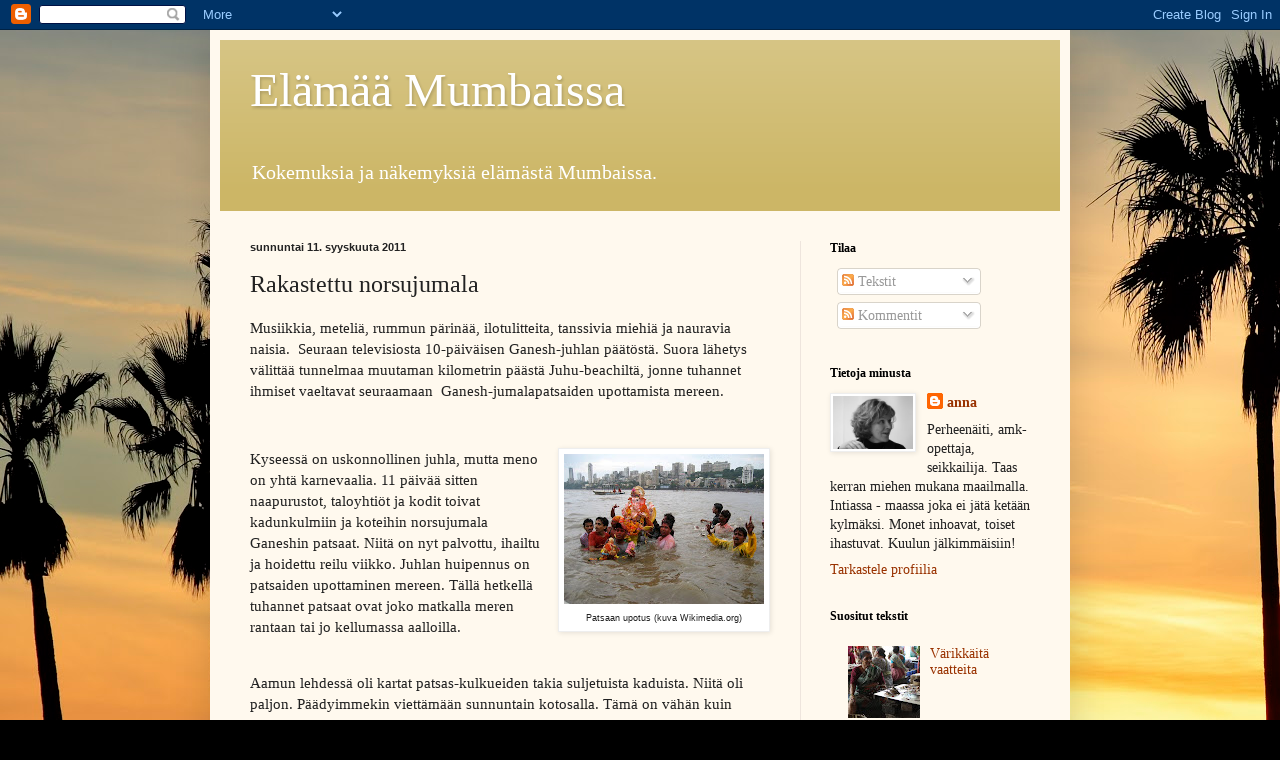

--- FILE ---
content_type: text/html; charset=UTF-8
request_url: https://annamumbaissa.blogspot.com/2011/09/rakastettu-norsujumala.html
body_size: 17722
content:
<!DOCTYPE html>
<html class='v2' dir='ltr' lang='fi'>
<head>
<link href='https://www.blogger.com/static/v1/widgets/335934321-css_bundle_v2.css' rel='stylesheet' type='text/css'/>
<meta content='width=1100' name='viewport'/>
<meta content='text/html; charset=UTF-8' http-equiv='Content-Type'/>
<meta content='blogger' name='generator'/>
<link href='https://annamumbaissa.blogspot.com/favicon.ico' rel='icon' type='image/x-icon'/>
<link href='http://annamumbaissa.blogspot.com/2011/09/rakastettu-norsujumala.html' rel='canonical'/>
<link rel="alternate" type="application/atom+xml" title="Elämää Mumbaissa - Atom" href="https://annamumbaissa.blogspot.com/feeds/posts/default" />
<link rel="alternate" type="application/rss+xml" title="Elämää Mumbaissa - RSS" href="https://annamumbaissa.blogspot.com/feeds/posts/default?alt=rss" />
<link rel="service.post" type="application/atom+xml" title="Elämää Mumbaissa - Atom" href="https://www.blogger.com/feeds/5654563641496527664/posts/default" />

<link rel="alternate" type="application/atom+xml" title="Elämää Mumbaissa - Atom" href="https://annamumbaissa.blogspot.com/feeds/6800121847478012982/comments/default" />
<!--Can't find substitution for tag [blog.ieCssRetrofitLinks]-->
<link href='https://blogger.googleusercontent.com/img/b/R29vZ2xl/AVvXsEi8iCIoU5jW49gknn0lTqK5heKKlbW5D3OYN1bX6shHl-IptLQY9hIZSTFpAai9-j4Vx72vhPLmbDgLcy3DMn5f8wxSw-pwJfcTkZ-Nwk56zkXEDBibjTx_4Jmt-R3I-BWI-79TUFuf3F8/s200/800px-Ganpati_Bappa_--_Morya%2521.jpg' rel='image_src'/>
<meta content='http://annamumbaissa.blogspot.com/2011/09/rakastettu-norsujumala.html' property='og:url'/>
<meta content='Rakastettu norsujumala' property='og:title'/>
<meta content='Musiikkia, meteliä, rummun pärinää, ilotulitteita, tanssivia miehiä ja nauravia naisia.   Seuraan televisiosta 10-päiväisen Ganesh-juhlan pä...' property='og:description'/>
<meta content='https://blogger.googleusercontent.com/img/b/R29vZ2xl/AVvXsEi8iCIoU5jW49gknn0lTqK5heKKlbW5D3OYN1bX6shHl-IptLQY9hIZSTFpAai9-j4Vx72vhPLmbDgLcy3DMn5f8wxSw-pwJfcTkZ-Nwk56zkXEDBibjTx_4Jmt-R3I-BWI-79TUFuf3F8/w1200-h630-p-k-no-nu/800px-Ganpati_Bappa_--_Morya%2521.jpg' property='og:image'/>
<title>Elämää Mumbaissa: Rakastettu norsujumala</title>
<style id='page-skin-1' type='text/css'><!--
/*
-----------------------------------------------
Blogger Template Style
Name:     Simple
Designer: Blogger
URL:      www.blogger.com
----------------------------------------------- */
/* Content
----------------------------------------------- */
body {
font: normal normal 14px Georgia, Utopia, 'Palatino Linotype', Palatino, serif;
color: #222222;
background: #000000 url(//themes.googleusercontent.com/image?id=16p0DhIQDIoTZOUyiLjbBSajoCvlXtai8rSbZiLnXfEwdwTFgFVIeDYQBf3S_b5BpMAfo) no-repeat fixed top center /* Credit: compassandcamera (http://www.istockphoto.com/googleimages.php?id=2850173&platform=blogger) */;
padding: 0 40px 40px 40px;
}
html body .region-inner {
min-width: 0;
max-width: 100%;
width: auto;
}
h2 {
font-size: 22px;
}
a:link {
text-decoration:none;
color: #993200;
}
a:visited {
text-decoration:none;
color: #888888;
}
a:hover {
text-decoration:underline;
color: #ff1800;
}
.body-fauxcolumn-outer .fauxcolumn-inner {
background: transparent none repeat scroll top left;
_background-image: none;
}
.body-fauxcolumn-outer .cap-top {
position: absolute;
z-index: 1;
height: 400px;
width: 100%;
}
.body-fauxcolumn-outer .cap-top .cap-left {
width: 100%;
background: transparent none repeat-x scroll top left;
_background-image: none;
}
.content-outer {
-moz-box-shadow: 0 0 40px rgba(0, 0, 0, .15);
-webkit-box-shadow: 0 0 5px rgba(0, 0, 0, .15);
-goog-ms-box-shadow: 0 0 10px #333333;
box-shadow: 0 0 40px rgba(0, 0, 0, .15);
margin-bottom: 1px;
}
.content-inner {
padding: 10px 10px;
}
.content-inner {
background-color: #fff9ee;
}
/* Header
----------------------------------------------- */
.header-outer {
background: #ccb666 url(//www.blogblog.com/1kt/simple/gradients_light.png) repeat-x scroll 0 -400px;
_background-image: none;
}
.Header h1 {
font: normal normal 48px Georgia, Utopia, 'Palatino Linotype', Palatino, serif;
color: #ffffff;
text-shadow: 1px 2px 3px rgba(0, 0, 0, .2);
}
.Header h1 a {
color: #ffffff;
}
.Header .description {
font-size: 140%;
color: #ffffff;
}
.header-inner .Header .titlewrapper {
padding: 22px 30px;
}
.header-inner .Header .descriptionwrapper {
padding: 0 30px;
}
/* Tabs
----------------------------------------------- */
.tabs-inner .section:first-child {
border-top: 0 solid #eee5dd;
}
.tabs-inner .section:first-child ul {
margin-top: -0;
border-top: 0 solid #eee5dd;
border-left: 0 solid #eee5dd;
border-right: 0 solid #eee5dd;
}
.tabs-inner .widget ul {
background: #fff9ee none repeat-x scroll 0 -800px;
_background-image: none;
border-bottom: 1px solid #eee5dd;
margin-top: 0;
margin-left: -30px;
margin-right: -30px;
}
.tabs-inner .widget li a {
display: inline-block;
padding: .6em 1em;
font: normal normal 16px Georgia, Utopia, 'Palatino Linotype', Palatino, serif;
color: #998877;
border-left: 1px solid #fff9ee;
border-right: 1px solid #eee5dd;
}
.tabs-inner .widget li:first-child a {
border-left: none;
}
.tabs-inner .widget li.selected a, .tabs-inner .widget li a:hover {
color: #000000;
background-color: #fff9ee;
text-decoration: none;
}
/* Columns
----------------------------------------------- */
.main-outer {
border-top: 0 solid #eee5dd;
}
.fauxcolumn-left-outer .fauxcolumn-inner {
border-right: 1px solid #eee5dd;
}
.fauxcolumn-right-outer .fauxcolumn-inner {
border-left: 1px solid #eee5dd;
}
/* Headings
----------------------------------------------- */
div.widget > h2,
div.widget h2.title {
margin: 0 0 1em 0;
font: normal bold 12px Georgia, Utopia, 'Palatino Linotype', Palatino, serif;
color: #000000;
}
/* Widgets
----------------------------------------------- */
.widget .zippy {
color: #999999;
text-shadow: 2px 2px 1px rgba(0, 0, 0, .1);
}
.widget .popular-posts ul {
list-style: none;
}
/* Posts
----------------------------------------------- */
h2.date-header {
font: normal bold 11px Arial, Tahoma, Helvetica, FreeSans, sans-serif;
}
.date-header span {
background-color: transparent;
color: #222222;
padding: inherit;
letter-spacing: inherit;
margin: inherit;
}
.main-inner {
padding-top: 30px;
padding-bottom: 30px;
}
.main-inner .column-center-inner {
padding: 0 15px;
}
.main-inner .column-center-inner .section {
margin: 0 15px;
}
.post {
margin: 0 0 25px 0;
}
h3.post-title, .comments h4 {
font: normal normal 24px Georgia, Utopia, 'Palatino Linotype', Palatino, serif;
margin: .75em 0 0;
}
.post-body {
font-size: 110%;
line-height: 1.4;
position: relative;
}
.post-body img, .post-body .tr-caption-container, .Profile img, .Image img,
.BlogList .item-thumbnail img {
padding: 2px;
background: #ffffff;
border: 1px solid #eeeeee;
-moz-box-shadow: 1px 1px 5px rgba(0, 0, 0, .1);
-webkit-box-shadow: 1px 1px 5px rgba(0, 0, 0, .1);
box-shadow: 1px 1px 5px rgba(0, 0, 0, .1);
}
.post-body img, .post-body .tr-caption-container {
padding: 5px;
}
.post-body .tr-caption-container {
color: #222222;
}
.post-body .tr-caption-container img {
padding: 0;
background: transparent;
border: none;
-moz-box-shadow: 0 0 0 rgba(0, 0, 0, .1);
-webkit-box-shadow: 0 0 0 rgba(0, 0, 0, .1);
box-shadow: 0 0 0 rgba(0, 0, 0, .1);
}
.post-header {
margin: 0 0 1.5em;
line-height: 1.6;
font-size: 90%;
}
.post-footer {
margin: 20px -2px 0;
padding: 5px 10px;
color: #666555;
background-color: #eee9dd;
border-bottom: 1px solid #eeeeee;
line-height: 1.6;
font-size: 90%;
}
#comments .comment-author {
padding-top: 1.5em;
border-top: 1px solid #eee5dd;
background-position: 0 1.5em;
}
#comments .comment-author:first-child {
padding-top: 0;
border-top: none;
}
.avatar-image-container {
margin: .2em 0 0;
}
#comments .avatar-image-container img {
border: 1px solid #eeeeee;
}
/* Comments
----------------------------------------------- */
.comments .comments-content .icon.blog-author {
background-repeat: no-repeat;
background-image: url([data-uri]);
}
.comments .comments-content .loadmore a {
border-top: 1px solid #999999;
border-bottom: 1px solid #999999;
}
.comments .comment-thread.inline-thread {
background-color: #eee9dd;
}
.comments .continue {
border-top: 2px solid #999999;
}
/* Accents
---------------------------------------------- */
.section-columns td.columns-cell {
border-left: 1px solid #eee5dd;
}
.blog-pager {
background: transparent none no-repeat scroll top center;
}
.blog-pager-older-link, .home-link,
.blog-pager-newer-link {
background-color: #fff9ee;
padding: 5px;
}
.footer-outer {
border-top: 0 dashed #bbbbbb;
}
/* Mobile
----------------------------------------------- */
body.mobile  {
background-size: auto;
}
.mobile .body-fauxcolumn-outer {
background: transparent none repeat scroll top left;
}
.mobile .body-fauxcolumn-outer .cap-top {
background-size: 100% auto;
}
.mobile .content-outer {
-webkit-box-shadow: 0 0 3px rgba(0, 0, 0, .15);
box-shadow: 0 0 3px rgba(0, 0, 0, .15);
}
.mobile .tabs-inner .widget ul {
margin-left: 0;
margin-right: 0;
}
.mobile .post {
margin: 0;
}
.mobile .main-inner .column-center-inner .section {
margin: 0;
}
.mobile .date-header span {
padding: 0.1em 10px;
margin: 0 -10px;
}
.mobile h3.post-title {
margin: 0;
}
.mobile .blog-pager {
background: transparent none no-repeat scroll top center;
}
.mobile .footer-outer {
border-top: none;
}
.mobile .main-inner, .mobile .footer-inner {
background-color: #fff9ee;
}
.mobile-index-contents {
color: #222222;
}
.mobile-link-button {
background-color: #993200;
}
.mobile-link-button a:link, .mobile-link-button a:visited {
color: #ffffff;
}
.mobile .tabs-inner .section:first-child {
border-top: none;
}
.mobile .tabs-inner .PageList .widget-content {
background-color: #fff9ee;
color: #000000;
border-top: 1px solid #eee5dd;
border-bottom: 1px solid #eee5dd;
}
.mobile .tabs-inner .PageList .widget-content .pagelist-arrow {
border-left: 1px solid #eee5dd;
}

--></style>
<style id='template-skin-1' type='text/css'><!--
body {
min-width: 860px;
}
.content-outer, .content-fauxcolumn-outer, .region-inner {
min-width: 860px;
max-width: 860px;
_width: 860px;
}
.main-inner .columns {
padding-left: 0px;
padding-right: 260px;
}
.main-inner .fauxcolumn-center-outer {
left: 0px;
right: 260px;
/* IE6 does not respect left and right together */
_width: expression(this.parentNode.offsetWidth -
parseInt("0px") -
parseInt("260px") + 'px');
}
.main-inner .fauxcolumn-left-outer {
width: 0px;
}
.main-inner .fauxcolumn-right-outer {
width: 260px;
}
.main-inner .column-left-outer {
width: 0px;
right: 100%;
margin-left: -0px;
}
.main-inner .column-right-outer {
width: 260px;
margin-right: -260px;
}
#layout {
min-width: 0;
}
#layout .content-outer {
min-width: 0;
width: 800px;
}
#layout .region-inner {
min-width: 0;
width: auto;
}
body#layout div.add_widget {
padding: 8px;
}
body#layout div.add_widget a {
margin-left: 32px;
}
--></style>
<style>
    body {background-image:url(\/\/themes.googleusercontent.com\/image?id=16p0DhIQDIoTZOUyiLjbBSajoCvlXtai8rSbZiLnXfEwdwTFgFVIeDYQBf3S_b5BpMAfo);}
    
@media (max-width: 200px) { body {background-image:url(\/\/themes.googleusercontent.com\/image?id=16p0DhIQDIoTZOUyiLjbBSajoCvlXtai8rSbZiLnXfEwdwTFgFVIeDYQBf3S_b5BpMAfo&options=w200);}}
@media (max-width: 400px) and (min-width: 201px) { body {background-image:url(\/\/themes.googleusercontent.com\/image?id=16p0DhIQDIoTZOUyiLjbBSajoCvlXtai8rSbZiLnXfEwdwTFgFVIeDYQBf3S_b5BpMAfo&options=w400);}}
@media (max-width: 800px) and (min-width: 401px) { body {background-image:url(\/\/themes.googleusercontent.com\/image?id=16p0DhIQDIoTZOUyiLjbBSajoCvlXtai8rSbZiLnXfEwdwTFgFVIeDYQBf3S_b5BpMAfo&options=w800);}}
@media (max-width: 1200px) and (min-width: 801px) { body {background-image:url(\/\/themes.googleusercontent.com\/image?id=16p0DhIQDIoTZOUyiLjbBSajoCvlXtai8rSbZiLnXfEwdwTFgFVIeDYQBf3S_b5BpMAfo&options=w1200);}}
/* Last tag covers anything over one higher than the previous max-size cap. */
@media (min-width: 1201px) { body {background-image:url(\/\/themes.googleusercontent.com\/image?id=16p0DhIQDIoTZOUyiLjbBSajoCvlXtai8rSbZiLnXfEwdwTFgFVIeDYQBf3S_b5BpMAfo&options=w1600);}}
  </style>
<link href='https://www.blogger.com/dyn-css/authorization.css?targetBlogID=5654563641496527664&amp;zx=f5aa0e7c-676a-4a5d-bcb1-2b18af65a8cf' media='none' onload='if(media!=&#39;all&#39;)media=&#39;all&#39;' rel='stylesheet'/><noscript><link href='https://www.blogger.com/dyn-css/authorization.css?targetBlogID=5654563641496527664&amp;zx=f5aa0e7c-676a-4a5d-bcb1-2b18af65a8cf' rel='stylesheet'/></noscript>
<meta name='google-adsense-platform-account' content='ca-host-pub-1556223355139109'/>
<meta name='google-adsense-platform-domain' content='blogspot.com'/>

</head>
<body class='loading variant-literate'>
<div class='navbar section' id='navbar' name='Navigointipalkki'><div class='widget Navbar' data-version='1' id='Navbar1'><script type="text/javascript">
    function setAttributeOnload(object, attribute, val) {
      if(window.addEventListener) {
        window.addEventListener('load',
          function(){ object[attribute] = val; }, false);
      } else {
        window.attachEvent('onload', function(){ object[attribute] = val; });
      }
    }
  </script>
<div id="navbar-iframe-container"></div>
<script type="text/javascript" src="https://apis.google.com/js/platform.js"></script>
<script type="text/javascript">
      gapi.load("gapi.iframes:gapi.iframes.style.bubble", function() {
        if (gapi.iframes && gapi.iframes.getContext) {
          gapi.iframes.getContext().openChild({
              url: 'https://www.blogger.com/navbar/5654563641496527664?po\x3d6800121847478012982\x26origin\x3dhttps://annamumbaissa.blogspot.com',
              where: document.getElementById("navbar-iframe-container"),
              id: "navbar-iframe"
          });
        }
      });
    </script><script type="text/javascript">
(function() {
var script = document.createElement('script');
script.type = 'text/javascript';
script.src = '//pagead2.googlesyndication.com/pagead/js/google_top_exp.js';
var head = document.getElementsByTagName('head')[0];
if (head) {
head.appendChild(script);
}})();
</script>
</div></div>
<div class='body-fauxcolumns'>
<div class='fauxcolumn-outer body-fauxcolumn-outer'>
<div class='cap-top'>
<div class='cap-left'></div>
<div class='cap-right'></div>
</div>
<div class='fauxborder-left'>
<div class='fauxborder-right'></div>
<div class='fauxcolumn-inner'>
</div>
</div>
<div class='cap-bottom'>
<div class='cap-left'></div>
<div class='cap-right'></div>
</div>
</div>
</div>
<div class='content'>
<div class='content-fauxcolumns'>
<div class='fauxcolumn-outer content-fauxcolumn-outer'>
<div class='cap-top'>
<div class='cap-left'></div>
<div class='cap-right'></div>
</div>
<div class='fauxborder-left'>
<div class='fauxborder-right'></div>
<div class='fauxcolumn-inner'>
</div>
</div>
<div class='cap-bottom'>
<div class='cap-left'></div>
<div class='cap-right'></div>
</div>
</div>
</div>
<div class='content-outer'>
<div class='content-cap-top cap-top'>
<div class='cap-left'></div>
<div class='cap-right'></div>
</div>
<div class='fauxborder-left content-fauxborder-left'>
<div class='fauxborder-right content-fauxborder-right'></div>
<div class='content-inner'>
<header>
<div class='header-outer'>
<div class='header-cap-top cap-top'>
<div class='cap-left'></div>
<div class='cap-right'></div>
</div>
<div class='fauxborder-left header-fauxborder-left'>
<div class='fauxborder-right header-fauxborder-right'></div>
<div class='region-inner header-inner'>
<div class='header section' id='header' name='Otsikko'><div class='widget Header' data-version='1' id='Header1'>
<div id='header-inner'>
<div class='titlewrapper'>
<h1 class='title'>
<a href='https://annamumbaissa.blogspot.com/'>
Elämää Mumbaissa
</a>
</h1>
</div>
<div class='descriptionwrapper'>
<p class='description'><span>Kokemuksia ja näkemyksiä elämästä Mumbaissa.</span></p>
</div>
</div>
</div></div>
</div>
</div>
<div class='header-cap-bottom cap-bottom'>
<div class='cap-left'></div>
<div class='cap-right'></div>
</div>
</div>
</header>
<div class='tabs-outer'>
<div class='tabs-cap-top cap-top'>
<div class='cap-left'></div>
<div class='cap-right'></div>
</div>
<div class='fauxborder-left tabs-fauxborder-left'>
<div class='fauxborder-right tabs-fauxborder-right'></div>
<div class='region-inner tabs-inner'>
<div class='tabs no-items section' id='crosscol' name='Kaikki sarakkeet'></div>
<div class='tabs no-items section' id='crosscol-overflow' name='Cross-Column 2'></div>
</div>
</div>
<div class='tabs-cap-bottom cap-bottom'>
<div class='cap-left'></div>
<div class='cap-right'></div>
</div>
</div>
<div class='main-outer'>
<div class='main-cap-top cap-top'>
<div class='cap-left'></div>
<div class='cap-right'></div>
</div>
<div class='fauxborder-left main-fauxborder-left'>
<div class='fauxborder-right main-fauxborder-right'></div>
<div class='region-inner main-inner'>
<div class='columns fauxcolumns'>
<div class='fauxcolumn-outer fauxcolumn-center-outer'>
<div class='cap-top'>
<div class='cap-left'></div>
<div class='cap-right'></div>
</div>
<div class='fauxborder-left'>
<div class='fauxborder-right'></div>
<div class='fauxcolumn-inner'>
</div>
</div>
<div class='cap-bottom'>
<div class='cap-left'></div>
<div class='cap-right'></div>
</div>
</div>
<div class='fauxcolumn-outer fauxcolumn-left-outer'>
<div class='cap-top'>
<div class='cap-left'></div>
<div class='cap-right'></div>
</div>
<div class='fauxborder-left'>
<div class='fauxborder-right'></div>
<div class='fauxcolumn-inner'>
</div>
</div>
<div class='cap-bottom'>
<div class='cap-left'></div>
<div class='cap-right'></div>
</div>
</div>
<div class='fauxcolumn-outer fauxcolumn-right-outer'>
<div class='cap-top'>
<div class='cap-left'></div>
<div class='cap-right'></div>
</div>
<div class='fauxborder-left'>
<div class='fauxborder-right'></div>
<div class='fauxcolumn-inner'>
</div>
</div>
<div class='cap-bottom'>
<div class='cap-left'></div>
<div class='cap-right'></div>
</div>
</div>
<!-- corrects IE6 width calculation -->
<div class='columns-inner'>
<div class='column-center-outer'>
<div class='column-center-inner'>
<div class='main section' id='main' name='Ensisijainen'><div class='widget Blog' data-version='1' id='Blog1'>
<div class='blog-posts hfeed'>

          <div class="date-outer">
        
<h2 class='date-header'><span>sunnuntai 11. syyskuuta 2011</span></h2>

          <div class="date-posts">
        
<div class='post-outer'>
<div class='post hentry uncustomized-post-template' itemprop='blogPost' itemscope='itemscope' itemtype='http://schema.org/BlogPosting'>
<meta content='https://blogger.googleusercontent.com/img/b/R29vZ2xl/AVvXsEi8iCIoU5jW49gknn0lTqK5heKKlbW5D3OYN1bX6shHl-IptLQY9hIZSTFpAai9-j4Vx72vhPLmbDgLcy3DMn5f8wxSw-pwJfcTkZ-Nwk56zkXEDBibjTx_4Jmt-R3I-BWI-79TUFuf3F8/s200/800px-Ganpati_Bappa_--_Morya%2521.jpg' itemprop='image_url'/>
<meta content='5654563641496527664' itemprop='blogId'/>
<meta content='6800121847478012982' itemprop='postId'/>
<a name='6800121847478012982'></a>
<h3 class='post-title entry-title' itemprop='name'>
Rakastettu norsujumala
</h3>
<div class='post-header'>
<div class='post-header-line-1'></div>
</div>
<div class='post-body entry-content' id='post-body-6800121847478012982' itemprop='description articleBody'>
<div dir="ltr" style="text-align: left;" trbidi="on"><div class="MsoNormal" style="margin: 0cm 0cm 10pt;"><span style="font-family: Calibri;">Musiikkia, meteliä, rummun pärinää, ilotulitteita, tanssivia miehiä ja nauravia naisia. <span style="mso-spacerun: yes;">&nbsp;</span>Seuraan televisiosta 10-päiväisen Ganesh-juhlan päätöstä. Suora lähetys välittää tunnelmaa muutaman kilometrin päästä Juhu-beachiltä, jonne tuhannet ihmiset vaeltavat seuraamaan<span style="mso-spacerun: yes;">&nbsp; </span>Ganesh-jumalapatsaiden upottamista mereen. </span>&#65279;&#65279;</div><div class="MsoNormal" style="margin: 0cm 0cm 10pt;">&#65279; </div><table align="center" cellpadding="0" cellspacing="0" class="tr-caption-container" style="float: right; margin-left: 1em; text-align: right;"><tbody>
<tr><td style="text-align: center;"><a href="https://blogger.googleusercontent.com/img/b/R29vZ2xl/AVvXsEi8iCIoU5jW49gknn0lTqK5heKKlbW5D3OYN1bX6shHl-IptLQY9hIZSTFpAai9-j4Vx72vhPLmbDgLcy3DMn5f8wxSw-pwJfcTkZ-Nwk56zkXEDBibjTx_4Jmt-R3I-BWI-79TUFuf3F8/s1600/800px-Ganpati_Bappa_--_Morya%2521.jpg" imageanchor="1" style="clear: right; cssfloat: right; margin-bottom: 1em; margin-left: auto; margin-right: auto;"><img border="0" height="150" nba="true" src="https://blogger.googleusercontent.com/img/b/R29vZ2xl/AVvXsEi8iCIoU5jW49gknn0lTqK5heKKlbW5D3OYN1bX6shHl-IptLQY9hIZSTFpAai9-j4Vx72vhPLmbDgLcy3DMn5f8wxSw-pwJfcTkZ-Nwk56zkXEDBibjTx_4Jmt-R3I-BWI-79TUFuf3F8/s200/800px-Ganpati_Bappa_--_Morya%2521.jpg" width="200" /></a></td></tr>
<tr><td class="tr-caption" style="text-align: center;"><span style="font-family: Arial, Helvetica, sans-serif; font-size: xx-small;">Patsaan upotus (kuva Wikimedia.org)</span></td></tr>
</tbody></table>&#65279;<span style="font-family: Calibri;">Kyseessä on uskonnollinen juhla, mutta meno on yhtä karnevaalia. 11 päivää sitten naapurustot, taloyhtiöt ja kodit toivat kadunkulmiin ja koteihin norsujumala Ganeshin patsaat. Niitä on nyt palvottu, ihailtu ja hoidettu reilu viikko. Juhlan huipennus on patsaiden upottaminen mereen. Tällä hetkellä tuhannet patsaat ovat joko matkalla meren rantaan tai jo kellumassa aalloilla.</span><br />
<div class="MsoNormal" style="margin: 0cm 0cm 10pt;"><br />
</div><div class="MsoNormal" style="margin: 0cm 0cm 10pt;"><span style="font-family: Calibri;">Aamun lehdessä oli kartat patsas-kulkueiden takia suljetuista kaduista. Niitä oli paljon. Päädyimmekin viettämään sunnuntain kotosalla. Tämä on vähän kuin formula-kisoissa: tapahtumat näkee paremmin televisiosta vaikka tunnelmasta toki jää paljon puuttumaan. Ehkä jo ensi vuonna olemme tarpeeksi uskaliaita, että lähdemme tuhansien ihmisten tönittäväksi itse pääkallopaikalle.</span></div><div class="MsoNormal" style="margin: 0cm 0cm 10pt;"><span style="font-family: Calibri;">Norsujumala Ganesh on sympaattisin ja positiivisin hindujen lukuisista jumalista. Ganeshilla on isot korvat, joilla hän kuulee hyvin ihmisten rukoukset. Hän on nöyrä ja lempeä jumala, joka kulkee pienen hiiren selässä. Hiiri symbolisoi pieniä kysymyksiä, joita kysymällä totuus ja elämän tarkoitus löytyy.</span></div><div class="MsoNormal" style="margin: 0cm 0cm 10pt;"><span style="font-family: Calibri;">Ganesh on esteiden poistaja. Ennen suuria projekteja, hankintoja ja koitoksia ihmiset rukoilevatkin Ganeshia. <span style="mso-spacerun: yes;">&nbsp;</span>Ganesh auttaa onnistumaan. <span style="mso-spacerun: yes;">&nbsp;</span>Opiskelijat kirjoittavat ensimmäiseksi tenttipaperin yläreunaan &#8217;Ganesh&#8217; ja aloittavat sitten rauhallisin mielin tenttivastausten laatimisen. Kirjanpitäjä rukoilee ennen tilinpäätöksen tekemistä Ganeshia ja kirjoittaa tämän nimen tilikirjaan, jotta tehtävä sujuu ongelmitta.</span></div><div class="MsoNormal" style="margin: 0cm 0cm 10pt;"><span style="font-family: Calibri;">Ganeshin juhlinnalla on pitkät perinteet. Nykyisen muotonsa se sai 1800-luvun lopulla. Tuolloin brittivallan aikaan intialaiset eivät saaneet kokoontua. Vapaustaistelija Tilak lanseerasi uskonnollisen Ganesh-juhlan ympärille uusia muotoja, jotka kokosivat ihmiset yhteen kaduille ja meren rantaan. Vaikka poliittinen kokoontuminen oli kielletty, uskonnon harjoittaminen ei ollut.</span></div><div class="MsoNormal" style="margin: 0cm 0cm 10pt;"><span style="font-family: Calibri;">Uskonnon varjolla vapaustaistelijat saivat isot joukot ihmisiä yhteen ja pystyivät levittämään ajatuksiaan. Vieläkin valistuksen ja poliittisen viestinnän traditioita on nähtävissä tämän ison karnevaalin ympärillä. Osallistuin torstaina Ganesh-kierrokseen, jonka aikana tutustuimme keskiluokkaisella asuinalueelle rakennettuun kymmeneen erilaiseen Ganesh-telttaan. <span style="mso-spacerun: yes;">&nbsp;</span>Ganesh-patsaiden ohella teltoista löytyi poliitikkojen kuvia, valistustauluja hyvistä tavoista ja ajankohtaisia korruptionvastaisia julistuksia. </span></div><div class="MsoNormal" style="border-bottom: medium none; border-left: medium none; border-right: medium none; border-top: medium none; margin: 0cm 0cm 10pt;"><a href="https://blogger.googleusercontent.com/img/b/R29vZ2xl/AVvXsEiAdHtK4QqDQjG7Twe49mDicrLEHVvtC3B3D01U1gkOV4d1riHS0ms5Rongs8XlyT4eMTbLvmTVuzmbeyAMDxce4H05v_AZzRSMx6Kf3i1t2iJkGbUFRNBvXhsGXMSDN9HhSI8b14SwKyk/s1600/IsoGanesh.jpg" imageanchor="1" style="clear: right; cssfloat: right; float: right; margin-bottom: 1em; margin-left: 1em;"><img border="0" height="200" nba="true" src="https://blogger.googleusercontent.com/img/b/R29vZ2xl/AVvXsEiAdHtK4QqDQjG7Twe49mDicrLEHVvtC3B3D01U1gkOV4d1riHS0ms5Rongs8XlyT4eMTbLvmTVuzmbeyAMDxce4H05v_AZzRSMx6Kf3i1t2iJkGbUFRNBvXhsGXMSDN9HhSI8b14SwKyk/s200/IsoGanesh.jpg" width="133" /></a><span style="font-family: Calibri;">Ganeshin juhla on myös luovuuden näyttämö. Vuosittain jaetaan lukuisia palkintoja upeimmille patsas-kokonaisuuksille. Kävelyllä näinkin mitä mielenkiintoisempia ratkaisuja: yksi parimetrinen patsas oli rakennettu napeista, toinen helmistä, kolmannen ympärille oli luotu satumetsä suihkulähteineen ja puineen. Mielenkiintoisin oli ehkä Ganesh, joka oli keskellä krikettikenttää tuhatpäisen yleisön keskellä. Siinä yhdistettiin ihastuttavasti kaksi intialaisille rakasta asiaa: kriketti ja<span style="mso-spacerun: yes;">&nbsp;</span>norsujumala.</span></div><div class="separator" style="clear: both; text-align: center;"></div><div class="MsoNormal" style="border-bottom: medium none; border-left: medium none; border-right: medium none; border-top: medium none; margin: 0cm 0cm 10pt;"><span style="font-family: Calibri;">Lehdissä on ollut paljon kirjoittelua Ganesh-julinnan ympäristövaikutuksista. Kymmenettuhannet patsaat päätyvät mereen,&nbsp;jossa niistä liukenee myrkyllisiä kemikaaleja. Muovimateriaalit eivät maadu koskaan, vaan likaavat meren ja rannat. Bollywood-tähdet ovatkin antaneet kasvonsa eco-friendly Ganesh-juhlinnalle, missä patsaaksi valitaan savesta tehty ja luonnonväreillä maalattu Ganesh. Mieluiten tämä upotetaan altaaseen, eikä mereen. </span><span style="font-family: Calibri;">Käytännössä näyttää siltä, että ympäristö-ystävällisyydessä ollaan vasta ajatuksen tasolla. Parempi toki sekin kuin täysi välinpitämättömyys. </span></div><div class="MsoNormal" style="border-bottom: medium none; border-left: medium none; border-right: medium none; border-top: medium none; margin: 0cm 0cm 10pt;"><br />
</div><div class="separator" style="clear: both; text-align: center;"></div><table align="center" cellpadding="0" cellspacing="0" class="tr-caption-container" style="margin-left: auto; margin-right: auto; text-align: center;"><tbody>
<tr><td style="text-align: center;"><a href="https://blogger.googleusercontent.com/img/b/R29vZ2xl/AVvXsEh_oyt2-3YL3dHsQyJi0dq65PP9kGhg0TPtHOf2WVulBD0aOlWuSIjhkN7MSQ5Nf-ZPdYCHT7wbn3Cbm3hf-LmXlaHzeFaTWUPf58l6k33WjLtREh9Z7Gb5sfOApvtYjEg2r0oVVTSZ3Nw/s1600/HelmiGanesh.jpg" imageanchor="1" style="margin-left: auto; margin-right: auto;"><img border="0" height="281" nba="true" src="https://blogger.googleusercontent.com/img/b/R29vZ2xl/AVvXsEh_oyt2-3YL3dHsQyJi0dq65PP9kGhg0TPtHOf2WVulBD0aOlWuSIjhkN7MSQ5Nf-ZPdYCHT7wbn3Cbm3hf-LmXlaHzeFaTWUPf58l6k33WjLtREh9Z7Gb5sfOApvtYjEg2r0oVVTSZ3Nw/s320/HelmiGanesh.jpg" width="320" /></a></td></tr>
<tr><td class="tr-caption" style="text-align: center;"><span style="font-family: Arial, Helvetica, sans-serif; font-size: xx-small;">Nappi-Ganesh (patsas koottu tuhansista napeista)</span></td></tr>
</tbody></table><div class="MsoNormal" style="margin: 0cm 0cm 10pt;"><br />
</div></div>
<div style='clear: both;'></div>
</div>
<div class='post-footer'>
<div class='post-footer-line post-footer-line-1'>
<span class='post-author vcard'>
Lähettänyt
<span class='fn' itemprop='author' itemscope='itemscope' itemtype='http://schema.org/Person'>
<meta content='https://www.blogger.com/profile/15172749807045709901' itemprop='url'/>
<a class='g-profile' href='https://www.blogger.com/profile/15172749807045709901' rel='author' title='author profile'>
<span itemprop='name'>anna</span>
</a>
</span>
</span>
<span class='post-timestamp'>
klo
<meta content='http://annamumbaissa.blogspot.com/2011/09/rakastettu-norsujumala.html' itemprop='url'/>
<a class='timestamp-link' href='https://annamumbaissa.blogspot.com/2011/09/rakastettu-norsujumala.html' rel='bookmark' title='permanent link'><abbr class='published' itemprop='datePublished' title='2011-09-11T22:13:00-07:00'>22.13</abbr></a>
</span>
<span class='post-comment-link'>
</span>
<span class='post-icons'>
<span class='item-action'>
<a href='https://www.blogger.com/email-post/5654563641496527664/6800121847478012982' title='Lähetä teksti sähköpostitse'>
<img alt='' class='icon-action' height='13' src='https://resources.blogblog.com/img/icon18_email.gif' width='18'/>
</a>
</span>
<span class='item-control blog-admin pid-118554324'>
<a href='https://www.blogger.com/post-edit.g?blogID=5654563641496527664&postID=6800121847478012982&from=pencil' title='Muokkaa tekstiä'>
<img alt='' class='icon-action' height='18' src='https://resources.blogblog.com/img/icon18_edit_allbkg.gif' width='18'/>
</a>
</span>
</span>
<div class='post-share-buttons goog-inline-block'>
<a class='goog-inline-block share-button sb-email' href='https://www.blogger.com/share-post.g?blogID=5654563641496527664&postID=6800121847478012982&target=email' target='_blank' title='Kohteen lähettäminen sähköpostitse'><span class='share-button-link-text'>Kohteen lähettäminen sähköpostitse</span></a><a class='goog-inline-block share-button sb-blog' href='https://www.blogger.com/share-post.g?blogID=5654563641496527664&postID=6800121847478012982&target=blog' onclick='window.open(this.href, "_blank", "height=270,width=475"); return false;' target='_blank' title='Bloggaa tästä!'><span class='share-button-link-text'>Bloggaa tästä!</span></a><a class='goog-inline-block share-button sb-twitter' href='https://www.blogger.com/share-post.g?blogID=5654563641496527664&postID=6800121847478012982&target=twitter' target='_blank' title='Jaa X:ssä'><span class='share-button-link-text'>Jaa X:ssä</span></a><a class='goog-inline-block share-button sb-facebook' href='https://www.blogger.com/share-post.g?blogID=5654563641496527664&postID=6800121847478012982&target=facebook' onclick='window.open(this.href, "_blank", "height=430,width=640"); return false;' target='_blank' title='Jaa Facebookiin'><span class='share-button-link-text'>Jaa Facebookiin</span></a><a class='goog-inline-block share-button sb-pinterest' href='https://www.blogger.com/share-post.g?blogID=5654563641496527664&postID=6800121847478012982&target=pinterest' target='_blank' title='Jaa Pinterestiin'><span class='share-button-link-text'>Jaa Pinterestiin</span></a>
</div>
</div>
<div class='post-footer-line post-footer-line-2'>
<span class='post-labels'>
Tunnisteet:
<a href='https://annamumbaissa.blogspot.com/search/label/Ganesh' rel='tag'>Ganesh</a>
</span>
</div>
<div class='post-footer-line post-footer-line-3'>
<span class='post-location'>
</span>
</div>
</div>
</div>
<div class='comments' id='comments'>
<a name='comments'></a>
<h4>1 kommentti:</h4>
<div class='comments-content'>
<script async='async' src='' type='text/javascript'></script>
<script type='text/javascript'>
    (function() {
      var items = null;
      var msgs = null;
      var config = {};

// <![CDATA[
      var cursor = null;
      if (items && items.length > 0) {
        cursor = parseInt(items[items.length - 1].timestamp) + 1;
      }

      var bodyFromEntry = function(entry) {
        var text = (entry &&
                    ((entry.content && entry.content.$t) ||
                     (entry.summary && entry.summary.$t))) ||
            '';
        if (entry && entry.gd$extendedProperty) {
          for (var k in entry.gd$extendedProperty) {
            if (entry.gd$extendedProperty[k].name == 'blogger.contentRemoved') {
              return '<span class="deleted-comment">' + text + '</span>';
            }
          }
        }
        return text;
      }

      var parse = function(data) {
        cursor = null;
        var comments = [];
        if (data && data.feed && data.feed.entry) {
          for (var i = 0, entry; entry = data.feed.entry[i]; i++) {
            var comment = {};
            // comment ID, parsed out of the original id format
            var id = /blog-(\d+).post-(\d+)/.exec(entry.id.$t);
            comment.id = id ? id[2] : null;
            comment.body = bodyFromEntry(entry);
            comment.timestamp = Date.parse(entry.published.$t) + '';
            if (entry.author && entry.author.constructor === Array) {
              var auth = entry.author[0];
              if (auth) {
                comment.author = {
                  name: (auth.name ? auth.name.$t : undefined),
                  profileUrl: (auth.uri ? auth.uri.$t : undefined),
                  avatarUrl: (auth.gd$image ? auth.gd$image.src : undefined)
                };
              }
            }
            if (entry.link) {
              if (entry.link[2]) {
                comment.link = comment.permalink = entry.link[2].href;
              }
              if (entry.link[3]) {
                var pid = /.*comments\/default\/(\d+)\?.*/.exec(entry.link[3].href);
                if (pid && pid[1]) {
                  comment.parentId = pid[1];
                }
              }
            }
            comment.deleteclass = 'item-control blog-admin';
            if (entry.gd$extendedProperty) {
              for (var k in entry.gd$extendedProperty) {
                if (entry.gd$extendedProperty[k].name == 'blogger.itemClass') {
                  comment.deleteclass += ' ' + entry.gd$extendedProperty[k].value;
                } else if (entry.gd$extendedProperty[k].name == 'blogger.displayTime') {
                  comment.displayTime = entry.gd$extendedProperty[k].value;
                }
              }
            }
            comments.push(comment);
          }
        }
        return comments;
      };

      var paginator = function(callback) {
        if (hasMore()) {
          var url = config.feed + '?alt=json&v=2&orderby=published&reverse=false&max-results=50';
          if (cursor) {
            url += '&published-min=' + new Date(cursor).toISOString();
          }
          window.bloggercomments = function(data) {
            var parsed = parse(data);
            cursor = parsed.length < 50 ? null
                : parseInt(parsed[parsed.length - 1].timestamp) + 1
            callback(parsed);
            window.bloggercomments = null;
          }
          url += '&callback=bloggercomments';
          var script = document.createElement('script');
          script.type = 'text/javascript';
          script.src = url;
          document.getElementsByTagName('head')[0].appendChild(script);
        }
      };
      var hasMore = function() {
        return !!cursor;
      };
      var getMeta = function(key, comment) {
        if ('iswriter' == key) {
          var matches = !!comment.author
              && comment.author.name == config.authorName
              && comment.author.profileUrl == config.authorUrl;
          return matches ? 'true' : '';
        } else if ('deletelink' == key) {
          return config.baseUri + '/comment/delete/'
               + config.blogId + '/' + comment.id;
        } else if ('deleteclass' == key) {
          return comment.deleteclass;
        }
        return '';
      };

      var replybox = null;
      var replyUrlParts = null;
      var replyParent = undefined;

      var onReply = function(commentId, domId) {
        if (replybox == null) {
          // lazily cache replybox, and adjust to suit this style:
          replybox = document.getElementById('comment-editor');
          if (replybox != null) {
            replybox.height = '250px';
            replybox.style.display = 'block';
            replyUrlParts = replybox.src.split('#');
          }
        }
        if (replybox && (commentId !== replyParent)) {
          replybox.src = '';
          document.getElementById(domId).insertBefore(replybox, null);
          replybox.src = replyUrlParts[0]
              + (commentId ? '&parentID=' + commentId : '')
              + '#' + replyUrlParts[1];
          replyParent = commentId;
        }
      };

      var hash = (window.location.hash || '#').substring(1);
      var startThread, targetComment;
      if (/^comment-form_/.test(hash)) {
        startThread = hash.substring('comment-form_'.length);
      } else if (/^c[0-9]+$/.test(hash)) {
        targetComment = hash.substring(1);
      }

      // Configure commenting API:
      var configJso = {
        'maxDepth': config.maxThreadDepth
      };
      var provider = {
        'id': config.postId,
        'data': items,
        'loadNext': paginator,
        'hasMore': hasMore,
        'getMeta': getMeta,
        'onReply': onReply,
        'rendered': true,
        'initComment': targetComment,
        'initReplyThread': startThread,
        'config': configJso,
        'messages': msgs
      };

      var render = function() {
        if (window.goog && window.goog.comments) {
          var holder = document.getElementById('comment-holder');
          window.goog.comments.render(holder, provider);
        }
      };

      // render now, or queue to render when library loads:
      if (window.goog && window.goog.comments) {
        render();
      } else {
        window.goog = window.goog || {};
        window.goog.comments = window.goog.comments || {};
        window.goog.comments.loadQueue = window.goog.comments.loadQueue || [];
        window.goog.comments.loadQueue.push(render);
      }
    })();
// ]]>
  </script>
<div id='comment-holder'>
<div class="comment-thread toplevel-thread"><ol id="top-ra"><li class="comment" id="c4972171206709835156"><div class="avatar-image-container"><img src="//resources.blogblog.com/img/blank.gif" alt=""/></div><div class="comment-block"><div class="comment-header"><cite class="user">Anonyymi</cite><span class="icon user "></span><span class="datetime secondary-text"><a rel="nofollow" href="https://annamumbaissa.blogspot.com/2011/09/rakastettu-norsujumala.html?showComment=1315927450037#c4972171206709835156">13. syyskuuta 2011 klo 8.24</a></span></div><p class="comment-content">Hyvä äiti!</p><span class="comment-actions secondary-text"><a class="comment-reply" target="_self" data-comment-id="4972171206709835156">Vastaa</a><span class="item-control blog-admin blog-admin pid-1027041579"><a target="_self" href="https://www.blogger.com/comment/delete/5654563641496527664/4972171206709835156">Poista</a></span></span></div><div class="comment-replies"><div id="c4972171206709835156-rt" class="comment-thread inline-thread hidden"><span class="thread-toggle thread-expanded"><span class="thread-arrow"></span><span class="thread-count"><a target="_self">Vastaukset</a></span></span><ol id="c4972171206709835156-ra" class="thread-chrome thread-expanded"><div></div><div id="c4972171206709835156-continue" class="continue"><a class="comment-reply" target="_self" data-comment-id="4972171206709835156">Vastaa</a></div></ol></div></div><div class="comment-replybox-single" id="c4972171206709835156-ce"></div></li></ol><div id="top-continue" class="continue"><a class="comment-reply" target="_self">Lisää kommentti</a></div><div class="comment-replybox-thread" id="top-ce"></div><div class="loadmore hidden" data-post-id="6800121847478012982"><a target="_self">Lataa lisää...</a></div></div>
</div>
</div>
<p class='comment-footer'>
<div class='comment-form'>
<a name='comment-form'></a>
<p>
</p>
<a href='https://www.blogger.com/comment/frame/5654563641496527664?po=6800121847478012982&hl=fi&saa=85391&origin=https://annamumbaissa.blogspot.com' id='comment-editor-src'></a>
<iframe allowtransparency='true' class='blogger-iframe-colorize blogger-comment-from-post' frameborder='0' height='410px' id='comment-editor' name='comment-editor' src='' width='100%'></iframe>
<script src='https://www.blogger.com/static/v1/jsbin/2830521187-comment_from_post_iframe.js' type='text/javascript'></script>
<script type='text/javascript'>
      BLOG_CMT_createIframe('https://www.blogger.com/rpc_relay.html');
    </script>
</div>
</p>
<div id='backlinks-container'>
<div id='Blog1_backlinks-container'>
</div>
</div>
</div>
</div>

        </div></div>
      
</div>
<div class='blog-pager' id='blog-pager'>
<span id='blog-pager-newer-link'>
<a class='blog-pager-newer-link' href='https://annamumbaissa.blogspot.com/2011/09/onko-pali-hill-intian-beverly-hills.html' id='Blog1_blog-pager-newer-link' title='Uudempi teksti'>Uudempi teksti</a>
</span>
<span id='blog-pager-older-link'>
<a class='blog-pager-older-link' href='https://annamumbaissa.blogspot.com/2011/09/intialainen-viidakkorumpu.html' id='Blog1_blog-pager-older-link' title='Vanhempi viesti'>Vanhempi viesti</a>
</span>
<a class='home-link' href='https://annamumbaissa.blogspot.com/'>Etusivu</a>
</div>
<div class='clear'></div>
<div class='post-feeds'>
<div class='feed-links'>
Tilaa:
<a class='feed-link' href='https://annamumbaissa.blogspot.com/feeds/6800121847478012982/comments/default' target='_blank' type='application/atom+xml'>Lähetä kommentteja (Atom)</a>
</div>
</div>
</div></div>
</div>
</div>
<div class='column-left-outer'>
<div class='column-left-inner'>
<aside>
</aside>
</div>
</div>
<div class='column-right-outer'>
<div class='column-right-inner'>
<aside>
<div class='sidebar section' id='sidebar-right-1'><div class='widget Subscribe' data-version='1' id='Subscribe2'>
<div style='white-space:nowrap'>
<h2 class='title'>Tilaa</h2>
<div class='widget-content'>
<div class='subscribe-wrapper subscribe-type-POST'>
<div class='subscribe expanded subscribe-type-POST' id='SW_READER_LIST_Subscribe2POST' style='display:none;'>
<div class='top'>
<span class='inner' onclick='return(_SW_toggleReaderList(event, "Subscribe2POST"));'>
<img class='subscribe-dropdown-arrow' src='https://resources.blogblog.com/img/widgets/arrow_dropdown.gif'/>
<img align='absmiddle' alt='' border='0' class='feed-icon' src='https://resources.blogblog.com/img/icon_feed12.png'/>
Tekstit
</span>
<div class='feed-reader-links'>
<a class='feed-reader-link' href='https://www.netvibes.com/subscribe.php?url=https%3A%2F%2Fannamumbaissa.blogspot.com%2Ffeeds%2Fposts%2Fdefault' target='_blank'>
<img src='https://resources.blogblog.com/img/widgets/subscribe-netvibes.png'/>
</a>
<a class='feed-reader-link' href='https://add.my.yahoo.com/content?url=https%3A%2F%2Fannamumbaissa.blogspot.com%2Ffeeds%2Fposts%2Fdefault' target='_blank'>
<img src='https://resources.blogblog.com/img/widgets/subscribe-yahoo.png'/>
</a>
<a class='feed-reader-link' href='https://annamumbaissa.blogspot.com/feeds/posts/default' target='_blank'>
<img align='absmiddle' class='feed-icon' src='https://resources.blogblog.com/img/icon_feed12.png'/>
                  Atom
                </a>
</div>
</div>
<div class='bottom'></div>
</div>
<div class='subscribe' id='SW_READER_LIST_CLOSED_Subscribe2POST' onclick='return(_SW_toggleReaderList(event, "Subscribe2POST"));'>
<div class='top'>
<span class='inner'>
<img class='subscribe-dropdown-arrow' src='https://resources.blogblog.com/img/widgets/arrow_dropdown.gif'/>
<span onclick='return(_SW_toggleReaderList(event, "Subscribe2POST"));'>
<img align='absmiddle' alt='' border='0' class='feed-icon' src='https://resources.blogblog.com/img/icon_feed12.png'/>
Tekstit
</span>
</span>
</div>
<div class='bottom'></div>
</div>
</div>
<div class='subscribe-wrapper subscribe-type-PER_POST'>
<div class='subscribe expanded subscribe-type-PER_POST' id='SW_READER_LIST_Subscribe2PER_POST' style='display:none;'>
<div class='top'>
<span class='inner' onclick='return(_SW_toggleReaderList(event, "Subscribe2PER_POST"));'>
<img class='subscribe-dropdown-arrow' src='https://resources.blogblog.com/img/widgets/arrow_dropdown.gif'/>
<img align='absmiddle' alt='' border='0' class='feed-icon' src='https://resources.blogblog.com/img/icon_feed12.png'/>
Kommentit
</span>
<div class='feed-reader-links'>
<a class='feed-reader-link' href='https://www.netvibes.com/subscribe.php?url=https%3A%2F%2Fannamumbaissa.blogspot.com%2Ffeeds%2F6800121847478012982%2Fcomments%2Fdefault' target='_blank'>
<img src='https://resources.blogblog.com/img/widgets/subscribe-netvibes.png'/>
</a>
<a class='feed-reader-link' href='https://add.my.yahoo.com/content?url=https%3A%2F%2Fannamumbaissa.blogspot.com%2Ffeeds%2F6800121847478012982%2Fcomments%2Fdefault' target='_blank'>
<img src='https://resources.blogblog.com/img/widgets/subscribe-yahoo.png'/>
</a>
<a class='feed-reader-link' href='https://annamumbaissa.blogspot.com/feeds/6800121847478012982/comments/default' target='_blank'>
<img align='absmiddle' class='feed-icon' src='https://resources.blogblog.com/img/icon_feed12.png'/>
                  Atom
                </a>
</div>
</div>
<div class='bottom'></div>
</div>
<div class='subscribe' id='SW_READER_LIST_CLOSED_Subscribe2PER_POST' onclick='return(_SW_toggleReaderList(event, "Subscribe2PER_POST"));'>
<div class='top'>
<span class='inner'>
<img class='subscribe-dropdown-arrow' src='https://resources.blogblog.com/img/widgets/arrow_dropdown.gif'/>
<span onclick='return(_SW_toggleReaderList(event, "Subscribe2PER_POST"));'>
<img align='absmiddle' alt='' border='0' class='feed-icon' src='https://resources.blogblog.com/img/icon_feed12.png'/>
Kommentit
</span>
</span>
</div>
<div class='bottom'></div>
</div>
</div>
<div style='clear:both'></div>
</div>
</div>
<div class='clear'></div>
</div><div class='widget Profile' data-version='1' id='Profile1'>
<h2>Tietoja minusta</h2>
<div class='widget-content'>
<a href='https://www.blogger.com/profile/15172749807045709901'><img alt='Oma kuva' class='profile-img' height='53' src='//blogger.googleusercontent.com/img/b/R29vZ2xl/AVvXsEjNvxhcA6CBG1lb-DOHdLswX-JPRtGJxHizARTa1eM9utESE7qj7TVbHKchzCSc7nCYVDU2O8PZ8QaCg3Gpw2HYjcTd7VTKNJOp6RDjInJeUDC8QZ3GEx9e1jqFOk1y3w/s220/AnnaKuva.jpg' width='80'/></a>
<dl class='profile-datablock'>
<dt class='profile-data'>
<a class='profile-name-link g-profile' href='https://www.blogger.com/profile/15172749807045709901' rel='author' style='background-image: url(//www.blogger.com/img/logo-16.png);'>
anna
</a>
</dt>
<dd class='profile-textblock'>Perheenäiti, amk-opettaja, seikkailija. Taas kerran miehen mukana maailmalla. Intiassa - maassa joka ei jätä ketään kylmäksi. Monet inhoavat, toiset ihastuvat. Kuulun jälkimmäisiin!</dd>
</dl>
<a class='profile-link' href='https://www.blogger.com/profile/15172749807045709901' rel='author'>Tarkastele profiilia</a>
<div class='clear'></div>
</div>
</div><div class='widget PopularPosts' data-version='1' id='PopularPosts1'>
<h2>Suositut tekstit</h2>
<div class='widget-content popular-posts'>
<ul>
<li>
<div class='item-thumbnail-only'>
<div class='item-thumbnail'>
<a href='https://annamumbaissa.blogspot.com/2012/05/varikkaita-vaatteita.html' target='_blank'>
<img alt='' border='0' src='https://blogger.googleusercontent.com/img/b/R29vZ2xl/AVvXsEhtsX8jwmHlwscK0tKD3FEsvQs_ne76a1R21n6JWMG6LwnsI6519fMSS20ZxtQxuxIJTR6H_XLIPVpqydu3_nRo6qonTqdl6t7RvJEkMJQ6DLpFP4bkSEkjJPe5HQOgI_4Lteot31DvT8o/w72-h72-p-k-no-nu/Kalastajan+rouvan+sari.jpg'/>
</a>
</div>
<div class='item-title'><a href='https://annamumbaissa.blogspot.com/2012/05/varikkaita-vaatteita.html'>Värikkäitä vaatteita</a></div>
</div>
<div style='clear: both;'></div>
</li>
<li>
<div class='item-thumbnail-only'>
<div class='item-thumbnail'>
<a href='https://annamumbaissa.blogspot.com/2012/04/avioliitto-rakkautta-jarjestelyja-vai.html' target='_blank'>
<img alt='' border='0' src='https://blogger.googleusercontent.com/img/b/R29vZ2xl/AVvXsEhOPwrQWZ_3zg84qtPycLo56yRp7LG0oJ_v0p76V2itfjXnVp0Y5sbUcAI2AZqeuD9Jxk03QRlceOVgfDeK6H3T1OyJhN0iPY4w6QK8cilqJmXAUCAxvTvXkQcmTC4iK5yt5eiaO88_UPY/w72-h72-p-k-no-nu/Matrimonials6.jpg'/>
</a>
</div>
<div class='item-title'><a href='https://annamumbaissa.blogspot.com/2012/04/avioliitto-rakkautta-jarjestelyja-vai.html'>Avioliitto - rakkautta, järjestelyjä vai molempia?</a></div>
</div>
<div style='clear: both;'></div>
</li>
<li>
<div class='item-thumbnail-only'>
<div class='item-thumbnail'>
<a href='https://annamumbaissa.blogspot.com/2011/09/rakastettu-norsujumala.html' target='_blank'>
<img alt='' border='0' src='https://blogger.googleusercontent.com/img/b/R29vZ2xl/AVvXsEi8iCIoU5jW49gknn0lTqK5heKKlbW5D3OYN1bX6shHl-IptLQY9hIZSTFpAai9-j4Vx72vhPLmbDgLcy3DMn5f8wxSw-pwJfcTkZ-Nwk56zkXEDBibjTx_4Jmt-R3I-BWI-79TUFuf3F8/w72-h72-p-k-no-nu/800px-Ganpati_Bappa_--_Morya%2521.jpg'/>
</a>
</div>
<div class='item-title'><a href='https://annamumbaissa.blogspot.com/2011/09/rakastettu-norsujumala.html'>Rakastettu norsujumala</a></div>
</div>
<div style='clear: both;'></div>
</li>
<li>
<div class='item-thumbnail-only'>
<div class='item-thumbnail'>
<a href='https://annamumbaissa.blogspot.com/2012/03/elaimellista-arkea.html' target='_blank'>
<img alt='' border='0' src='https://blogger.googleusercontent.com/img/b/R29vZ2xl/AVvXsEhPsnjeANPAVJHpEQfSptfaeyJzw7qDBz4GRkbsbFzM3cGdC_cZXEvOrI9UCZkWBYgZXfkGqH966Mp_XxUT2Rm2eU0rzWZvXC-vrI56ZIKRa3b0kaPnLbEUPF-8rGMM3pN7ywt26N7bpUw/w72-h72-p-k-no-nu/Cow+Worli.jpg'/>
</a>
</div>
<div class='item-title'><a href='https://annamumbaissa.blogspot.com/2012/03/elaimellista-arkea.html'>Eläimellistä arkea</a></div>
</div>
<div style='clear: both;'></div>
</li>
<li>
<div class='item-thumbnail-only'>
<div class='item-thumbnail'>
<a href='https://annamumbaissa.blogspot.com/2013/12/miksi-en-kavele-jalkakaytavalla.html' target='_blank'>
<img alt='' border='0' src='https://blogger.googleusercontent.com/img/b/R29vZ2xl/AVvXsEgWQsxO2UxfC-Tbfwr1d_VPGjTLikq6DHh7lG3j9ZnCbkz3fZi9YqeJnfqTHvoPSP_L90tXj4dAdtwD3WszE0q4x89DrkBrXnKcEcDgJPWz1wW4PXZyxaP8TZxINbcpyLIkKHb-H78h5ls/w72-h72-p-k-no-nu/ananaskarryt.jpg'/>
</a>
</div>
<div class='item-title'><a href='https://annamumbaissa.blogspot.com/2013/12/miksi-en-kavele-jalkakaytavalla.html'>Miksi en kävele jalkakäytävällä</a></div>
</div>
<div style='clear: both;'></div>
</li>
<li>
<div class='item-thumbnail-only'>
<div class='item-thumbnail'>
<a href='https://annamumbaissa.blogspot.com/2013/10/kukkia-ilman-varsia.html' target='_blank'>
<img alt='' border='0' src='https://blogger.googleusercontent.com/img/b/R29vZ2xl/AVvXsEiD16AKg1n65s6AN5WsL_INOBUJV2j64k2-k-93Ch5fnK60WTsRITAUOJsmDlIhoorzVE6YN7dE7t-0fZgqG4-O2hfk0E0uLzWXGABDe_s5s_BXhHN_wnnkIvIt_Gz4p5isBSo3S9iyS94/w72-h72-p-k-no-nu/Tukkutori2.jpg'/>
</a>
</div>
<div class='item-title'><a href='https://annamumbaissa.blogspot.com/2013/10/kukkia-ilman-varsia.html'>Kukkia ilman varsia </a></div>
</div>
<div style='clear: both;'></div>
</li>
<li>
<div class='item-thumbnail-only'>
<div class='item-thumbnail'>
<a href='https://annamumbaissa.blogspot.com/2013/04/kansallisuuksia-ja-lokeroita.html' target='_blank'>
<img alt='' border='0' src='https://blogger.googleusercontent.com/img/b/R29vZ2xl/AVvXsEg9e8O0TsXdZFx9SsEiT70C414J3bFnpYN2L_Jx3h-INutd8vJlrOS0dOvPeROY4qjEtPUpRXFwg0kPJAqpuqE2lxgPBXBYchPi4tPUxTFztCDHdXApX-P57n6H-rJ9-YQgBKcY6WmNans/w72-h72-p-k-no-nu/Finland.jpg'/>
</a>
</div>
<div class='item-title'><a href='https://annamumbaissa.blogspot.com/2013/04/kansallisuuksia-ja-lokeroita.html'>Kansallisuuksia ja lokeroita</a></div>
</div>
<div style='clear: both;'></div>
</li>
<li>
<div class='item-thumbnail-only'>
<div class='item-title'><a href='https://annamumbaissa.blogspot.com/2012/02/guruja-ja-lukuja.html'>Guruja ja lukuja</a></div>
</div>
<div style='clear: both;'></div>
</li>
<li>
<div class='item-thumbnail-only'>
<div class='item-thumbnail'>
<a href='https://annamumbaissa.blogspot.com/2013/05/lounaslogistiikan-ihmeita.html' target='_blank'>
<img alt='' border='0' src='https://blogger.googleusercontent.com/img/b/R29vZ2xl/AVvXsEj795jnWh0D9kyzyr79XZiyML4G91KZrNcNyCzXtuMB0Gno1HBKDOWYj6987vfea7aSU4g19r5jGNqBX_XhmVLl-xcpxiTnM_M3SRd4Z-IFhi9_lB5Ot4-5_qjl77y4PI-yz_1O-Vg3A60/w72-h72-p-k-no-nu/Teknologia.jpg'/>
</a>
</div>
<div class='item-title'><a href='https://annamumbaissa.blogspot.com/2013/05/lounaslogistiikan-ihmeita.html'>Lounaslogistiikan ihmeitä</a></div>
</div>
<div style='clear: both;'></div>
</li>
</ul>
<div class='clear'></div>
</div>
</div><div class='widget Followers' data-version='1' id='Followers1'>
<h2 class='title'>Lukijat</h2>
<div class='widget-content'>
<div id='Followers1-wrapper'>
<div style='margin-right:2px;'>
<div><script type="text/javascript" src="https://apis.google.com/js/platform.js"></script>
<div id="followers-iframe-container"></div>
<script type="text/javascript">
    window.followersIframe = null;
    function followersIframeOpen(url) {
      gapi.load("gapi.iframes", function() {
        if (gapi.iframes && gapi.iframes.getContext) {
          window.followersIframe = gapi.iframes.getContext().openChild({
            url: url,
            where: document.getElementById("followers-iframe-container"),
            messageHandlersFilter: gapi.iframes.CROSS_ORIGIN_IFRAMES_FILTER,
            messageHandlers: {
              '_ready': function(obj) {
                window.followersIframe.getIframeEl().height = obj.height;
              },
              'reset': function() {
                window.followersIframe.close();
                followersIframeOpen("https://www.blogger.com/followers/frame/5654563641496527664?colors\x3dCgt0cmFuc3BhcmVudBILdHJhbnNwYXJlbnQaByMyMjIyMjIiByM5OTMyMDAqByNmZmY5ZWUyByMwMDAwMDA6ByMyMjIyMjJCByM5OTMyMDBKByM5OTk5OTlSByM5OTMyMDBaC3RyYW5zcGFyZW50\x26pageSize\x3d21\x26hl\x3dfi\x26origin\x3dhttps://annamumbaissa.blogspot.com");
              },
              'open': function(url) {
                window.followersIframe.close();
                followersIframeOpen(url);
              }
            }
          });
        }
      });
    }
    followersIframeOpen("https://www.blogger.com/followers/frame/5654563641496527664?colors\x3dCgt0cmFuc3BhcmVudBILdHJhbnNwYXJlbnQaByMyMjIyMjIiByM5OTMyMDAqByNmZmY5ZWUyByMwMDAwMDA6ByMyMjIyMjJCByM5OTMyMDBKByM5OTk5OTlSByM5OTMyMDBaC3RyYW5zcGFyZW50\x26pageSize\x3d21\x26hl\x3dfi\x26origin\x3dhttps://annamumbaissa.blogspot.com");
  </script></div>
</div>
</div>
<div class='clear'></div>
</div>
</div><div class='widget BlogArchive' data-version='1' id='BlogArchive1'>
<h2>Blogiarkisto</h2>
<div class='widget-content'>
<div id='ArchiveList'>
<div id='BlogArchive1_ArchiveList'>
<ul class='hierarchy'>
<li class='archivedate collapsed'>
<a class='toggle' href='javascript:void(0)'>
<span class='zippy'>

        &#9658;&#160;
      
</span>
</a>
<a class='post-count-link' href='https://annamumbaissa.blogspot.com/2013/'>
2013
</a>
<span class='post-count' dir='ltr'>(8)</span>
<ul class='hierarchy'>
<li class='archivedate collapsed'>
<a class='toggle' href='javascript:void(0)'>
<span class='zippy'>

        &#9658;&#160;
      
</span>
</a>
<a class='post-count-link' href='https://annamumbaissa.blogspot.com/2013/12/'>
joulukuuta
</a>
<span class='post-count' dir='ltr'>(1)</span>
</li>
</ul>
<ul class='hierarchy'>
<li class='archivedate collapsed'>
<a class='toggle' href='javascript:void(0)'>
<span class='zippy'>

        &#9658;&#160;
      
</span>
</a>
<a class='post-count-link' href='https://annamumbaissa.blogspot.com/2013/10/'>
lokakuuta
</a>
<span class='post-count' dir='ltr'>(1)</span>
</li>
</ul>
<ul class='hierarchy'>
<li class='archivedate collapsed'>
<a class='toggle' href='javascript:void(0)'>
<span class='zippy'>

        &#9658;&#160;
      
</span>
</a>
<a class='post-count-link' href='https://annamumbaissa.blogspot.com/2013/09/'>
syyskuuta
</a>
<span class='post-count' dir='ltr'>(1)</span>
</li>
</ul>
<ul class='hierarchy'>
<li class='archivedate collapsed'>
<a class='toggle' href='javascript:void(0)'>
<span class='zippy'>

        &#9658;&#160;
      
</span>
</a>
<a class='post-count-link' href='https://annamumbaissa.blogspot.com/2013/08/'>
elokuuta
</a>
<span class='post-count' dir='ltr'>(1)</span>
</li>
</ul>
<ul class='hierarchy'>
<li class='archivedate collapsed'>
<a class='toggle' href='javascript:void(0)'>
<span class='zippy'>

        &#9658;&#160;
      
</span>
</a>
<a class='post-count-link' href='https://annamumbaissa.blogspot.com/2013/05/'>
toukokuuta
</a>
<span class='post-count' dir='ltr'>(1)</span>
</li>
</ul>
<ul class='hierarchy'>
<li class='archivedate collapsed'>
<a class='toggle' href='javascript:void(0)'>
<span class='zippy'>

        &#9658;&#160;
      
</span>
</a>
<a class='post-count-link' href='https://annamumbaissa.blogspot.com/2013/04/'>
huhtikuuta
</a>
<span class='post-count' dir='ltr'>(1)</span>
</li>
</ul>
<ul class='hierarchy'>
<li class='archivedate collapsed'>
<a class='toggle' href='javascript:void(0)'>
<span class='zippy'>

        &#9658;&#160;
      
</span>
</a>
<a class='post-count-link' href='https://annamumbaissa.blogspot.com/2013/02/'>
helmikuuta
</a>
<span class='post-count' dir='ltr'>(2)</span>
</li>
</ul>
</li>
</ul>
<ul class='hierarchy'>
<li class='archivedate collapsed'>
<a class='toggle' href='javascript:void(0)'>
<span class='zippy'>

        &#9658;&#160;
      
</span>
</a>
<a class='post-count-link' href='https://annamumbaissa.blogspot.com/2012/'>
2012
</a>
<span class='post-count' dir='ltr'>(15)</span>
<ul class='hierarchy'>
<li class='archivedate collapsed'>
<a class='toggle' href='javascript:void(0)'>
<span class='zippy'>

        &#9658;&#160;
      
</span>
</a>
<a class='post-count-link' href='https://annamumbaissa.blogspot.com/2012/12/'>
joulukuuta
</a>
<span class='post-count' dir='ltr'>(2)</span>
</li>
</ul>
<ul class='hierarchy'>
<li class='archivedate collapsed'>
<a class='toggle' href='javascript:void(0)'>
<span class='zippy'>

        &#9658;&#160;
      
</span>
</a>
<a class='post-count-link' href='https://annamumbaissa.blogspot.com/2012/11/'>
marraskuuta
</a>
<span class='post-count' dir='ltr'>(2)</span>
</li>
</ul>
<ul class='hierarchy'>
<li class='archivedate collapsed'>
<a class='toggle' href='javascript:void(0)'>
<span class='zippy'>

        &#9658;&#160;
      
</span>
</a>
<a class='post-count-link' href='https://annamumbaissa.blogspot.com/2012/09/'>
syyskuuta
</a>
<span class='post-count' dir='ltr'>(2)</span>
</li>
</ul>
<ul class='hierarchy'>
<li class='archivedate collapsed'>
<a class='toggle' href='javascript:void(0)'>
<span class='zippy'>

        &#9658;&#160;
      
</span>
</a>
<a class='post-count-link' href='https://annamumbaissa.blogspot.com/2012/08/'>
elokuuta
</a>
<span class='post-count' dir='ltr'>(1)</span>
</li>
</ul>
<ul class='hierarchy'>
<li class='archivedate collapsed'>
<a class='toggle' href='javascript:void(0)'>
<span class='zippy'>

        &#9658;&#160;
      
</span>
</a>
<a class='post-count-link' href='https://annamumbaissa.blogspot.com/2012/06/'>
kesäkuuta
</a>
<span class='post-count' dir='ltr'>(1)</span>
</li>
</ul>
<ul class='hierarchy'>
<li class='archivedate collapsed'>
<a class='toggle' href='javascript:void(0)'>
<span class='zippy'>

        &#9658;&#160;
      
</span>
</a>
<a class='post-count-link' href='https://annamumbaissa.blogspot.com/2012/05/'>
toukokuuta
</a>
<span class='post-count' dir='ltr'>(1)</span>
</li>
</ul>
<ul class='hierarchy'>
<li class='archivedate collapsed'>
<a class='toggle' href='javascript:void(0)'>
<span class='zippy'>

        &#9658;&#160;
      
</span>
</a>
<a class='post-count-link' href='https://annamumbaissa.blogspot.com/2012/04/'>
huhtikuuta
</a>
<span class='post-count' dir='ltr'>(1)</span>
</li>
</ul>
<ul class='hierarchy'>
<li class='archivedate collapsed'>
<a class='toggle' href='javascript:void(0)'>
<span class='zippy'>

        &#9658;&#160;
      
</span>
</a>
<a class='post-count-link' href='https://annamumbaissa.blogspot.com/2012/03/'>
maaliskuuta
</a>
<span class='post-count' dir='ltr'>(2)</span>
</li>
</ul>
<ul class='hierarchy'>
<li class='archivedate collapsed'>
<a class='toggle' href='javascript:void(0)'>
<span class='zippy'>

        &#9658;&#160;
      
</span>
</a>
<a class='post-count-link' href='https://annamumbaissa.blogspot.com/2012/02/'>
helmikuuta
</a>
<span class='post-count' dir='ltr'>(2)</span>
</li>
</ul>
<ul class='hierarchy'>
<li class='archivedate collapsed'>
<a class='toggle' href='javascript:void(0)'>
<span class='zippy'>

        &#9658;&#160;
      
</span>
</a>
<a class='post-count-link' href='https://annamumbaissa.blogspot.com/2012/01/'>
tammikuuta
</a>
<span class='post-count' dir='ltr'>(1)</span>
</li>
</ul>
</li>
</ul>
<ul class='hierarchy'>
<li class='archivedate expanded'>
<a class='toggle' href='javascript:void(0)'>
<span class='zippy toggle-open'>

        &#9660;&#160;
      
</span>
</a>
<a class='post-count-link' href='https://annamumbaissa.blogspot.com/2011/'>
2011
</a>
<span class='post-count' dir='ltr'>(12)</span>
<ul class='hierarchy'>
<li class='archivedate collapsed'>
<a class='toggle' href='javascript:void(0)'>
<span class='zippy'>

        &#9658;&#160;
      
</span>
</a>
<a class='post-count-link' href='https://annamumbaissa.blogspot.com/2011/12/'>
joulukuuta
</a>
<span class='post-count' dir='ltr'>(1)</span>
</li>
</ul>
<ul class='hierarchy'>
<li class='archivedate collapsed'>
<a class='toggle' href='javascript:void(0)'>
<span class='zippy'>

        &#9658;&#160;
      
</span>
</a>
<a class='post-count-link' href='https://annamumbaissa.blogspot.com/2011/11/'>
marraskuuta
</a>
<span class='post-count' dir='ltr'>(2)</span>
</li>
</ul>
<ul class='hierarchy'>
<li class='archivedate collapsed'>
<a class='toggle' href='javascript:void(0)'>
<span class='zippy'>

        &#9658;&#160;
      
</span>
</a>
<a class='post-count-link' href='https://annamumbaissa.blogspot.com/2011/10/'>
lokakuuta
</a>
<span class='post-count' dir='ltr'>(2)</span>
</li>
</ul>
<ul class='hierarchy'>
<li class='archivedate expanded'>
<a class='toggle' href='javascript:void(0)'>
<span class='zippy toggle-open'>

        &#9660;&#160;
      
</span>
</a>
<a class='post-count-link' href='https://annamumbaissa.blogspot.com/2011/09/'>
syyskuuta
</a>
<span class='post-count' dir='ltr'>(4)</span>
<ul class='posts'>
<li><a href='https://annamumbaissa.blogspot.com/2011/09/auto-rickshaws-are-back.html'>Auto Rickshaws are back!</a></li>
<li><a href='https://annamumbaissa.blogspot.com/2011/09/onko-pali-hill-intian-beverly-hills.html'>Onko Pali Hill Intian Beverly Hills?</a></li>
<li><a href='https://annamumbaissa.blogspot.com/2011/09/rakastettu-norsujumala.html'>Rakastettu norsujumala</a></li>
<li><a href='https://annamumbaissa.blogspot.com/2011/09/intialainen-viidakkorumpu.html'>Intialainen viidakkorumpu</a></li>
</ul>
</li>
</ul>
<ul class='hierarchy'>
<li class='archivedate collapsed'>
<a class='toggle' href='javascript:void(0)'>
<span class='zippy'>

        &#9658;&#160;
      
</span>
</a>
<a class='post-count-link' href='https://annamumbaissa.blogspot.com/2011/08/'>
elokuuta
</a>
<span class='post-count' dir='ltr'>(3)</span>
</li>
</ul>
</li>
</ul>
</div>
</div>
<div class='clear'></div>
</div>
</div></div>
</aside>
</div>
</div>
</div>
<div style='clear: both'></div>
<!-- columns -->
</div>
<!-- main -->
</div>
</div>
<div class='main-cap-bottom cap-bottom'>
<div class='cap-left'></div>
<div class='cap-right'></div>
</div>
</div>
<footer>
<div class='footer-outer'>
<div class='footer-cap-top cap-top'>
<div class='cap-left'></div>
<div class='cap-right'></div>
</div>
<div class='fauxborder-left footer-fauxborder-left'>
<div class='fauxborder-right footer-fauxborder-right'></div>
<div class='region-inner footer-inner'>
<div class='foot section' id='footer-1'><div class='widget Subscribe' data-version='1' id='Subscribe1'>
<div style='white-space:nowrap'>
<h2 class='title'>Tilaa</h2>
<div class='widget-content'>
<div class='subscribe-wrapper subscribe-type-POST'>
<div class='subscribe expanded subscribe-type-POST' id='SW_READER_LIST_Subscribe1POST' style='display:none;'>
<div class='top'>
<span class='inner' onclick='return(_SW_toggleReaderList(event, "Subscribe1POST"));'>
<img class='subscribe-dropdown-arrow' src='https://resources.blogblog.com/img/widgets/arrow_dropdown.gif'/>
<img align='absmiddle' alt='' border='0' class='feed-icon' src='https://resources.blogblog.com/img/icon_feed12.png'/>
Tekstit
</span>
<div class='feed-reader-links'>
<a class='feed-reader-link' href='https://www.netvibes.com/subscribe.php?url=https%3A%2F%2Fannamumbaissa.blogspot.com%2Ffeeds%2Fposts%2Fdefault' target='_blank'>
<img src='https://resources.blogblog.com/img/widgets/subscribe-netvibes.png'/>
</a>
<a class='feed-reader-link' href='https://add.my.yahoo.com/content?url=https%3A%2F%2Fannamumbaissa.blogspot.com%2Ffeeds%2Fposts%2Fdefault' target='_blank'>
<img src='https://resources.blogblog.com/img/widgets/subscribe-yahoo.png'/>
</a>
<a class='feed-reader-link' href='https://annamumbaissa.blogspot.com/feeds/posts/default' target='_blank'>
<img align='absmiddle' class='feed-icon' src='https://resources.blogblog.com/img/icon_feed12.png'/>
                  Atom
                </a>
</div>
</div>
<div class='bottom'></div>
</div>
<div class='subscribe' id='SW_READER_LIST_CLOSED_Subscribe1POST' onclick='return(_SW_toggleReaderList(event, "Subscribe1POST"));'>
<div class='top'>
<span class='inner'>
<img class='subscribe-dropdown-arrow' src='https://resources.blogblog.com/img/widgets/arrow_dropdown.gif'/>
<span onclick='return(_SW_toggleReaderList(event, "Subscribe1POST"));'>
<img align='absmiddle' alt='' border='0' class='feed-icon' src='https://resources.blogblog.com/img/icon_feed12.png'/>
Tekstit
</span>
</span>
</div>
<div class='bottom'></div>
</div>
</div>
<div class='subscribe-wrapper subscribe-type-PER_POST'>
<div class='subscribe expanded subscribe-type-PER_POST' id='SW_READER_LIST_Subscribe1PER_POST' style='display:none;'>
<div class='top'>
<span class='inner' onclick='return(_SW_toggleReaderList(event, "Subscribe1PER_POST"));'>
<img class='subscribe-dropdown-arrow' src='https://resources.blogblog.com/img/widgets/arrow_dropdown.gif'/>
<img align='absmiddle' alt='' border='0' class='feed-icon' src='https://resources.blogblog.com/img/icon_feed12.png'/>
Kommentit
</span>
<div class='feed-reader-links'>
<a class='feed-reader-link' href='https://www.netvibes.com/subscribe.php?url=https%3A%2F%2Fannamumbaissa.blogspot.com%2Ffeeds%2F6800121847478012982%2Fcomments%2Fdefault' target='_blank'>
<img src='https://resources.blogblog.com/img/widgets/subscribe-netvibes.png'/>
</a>
<a class='feed-reader-link' href='https://add.my.yahoo.com/content?url=https%3A%2F%2Fannamumbaissa.blogspot.com%2Ffeeds%2F6800121847478012982%2Fcomments%2Fdefault' target='_blank'>
<img src='https://resources.blogblog.com/img/widgets/subscribe-yahoo.png'/>
</a>
<a class='feed-reader-link' href='https://annamumbaissa.blogspot.com/feeds/6800121847478012982/comments/default' target='_blank'>
<img align='absmiddle' class='feed-icon' src='https://resources.blogblog.com/img/icon_feed12.png'/>
                  Atom
                </a>
</div>
</div>
<div class='bottom'></div>
</div>
<div class='subscribe' id='SW_READER_LIST_CLOSED_Subscribe1PER_POST' onclick='return(_SW_toggleReaderList(event, "Subscribe1PER_POST"));'>
<div class='top'>
<span class='inner'>
<img class='subscribe-dropdown-arrow' src='https://resources.blogblog.com/img/widgets/arrow_dropdown.gif'/>
<span onclick='return(_SW_toggleReaderList(event, "Subscribe1PER_POST"));'>
<img align='absmiddle' alt='' border='0' class='feed-icon' src='https://resources.blogblog.com/img/icon_feed12.png'/>
Kommentit
</span>
</span>
</div>
<div class='bottom'></div>
</div>
</div>
<div style='clear:both'></div>
</div>
</div>
<div class='clear'></div>
</div></div>
<table border='0' cellpadding='0' cellspacing='0' class='section-columns columns-2'>
<tbody>
<tr>
<td class='first columns-cell'>
<div class='foot no-items section' id='footer-2-1'></div>
</td>
<td class='columns-cell'>
<div class='foot section' id='footer-2-2'><div class='widget Stats' data-version='1' id='Stats1'>
<h2>Sivun näyttöjä yhteensä</h2>
<div class='widget-content'>
<div id='Stats1_content' style='display: none;'>
<span class='counter-wrapper graph-counter-wrapper' id='Stats1_totalCount'>
</span>
<div class='clear'></div>
</div>
</div>
</div></div>
</td>
</tr>
</tbody>
</table>
<!-- outside of the include in order to lock Attribution widget -->
<div class='foot section' id='footer-3' name='Alatunniste'><div class='widget Attribution' data-version='1' id='Attribution1'>
<div class='widget-content' style='text-align: center;'>
Teema: Yksinkertainen. Teeman kuvien tekijä: <a href='http://www.istockphoto.com/googleimages.php?id=2850173&platform=blogger&langregion=fi' target='_blank'>compassandcamera</a>. Sisällön tarjoaa <a href='https://www.blogger.com' target='_blank'>Blogger</a>.
</div>
<div class='clear'></div>
</div></div>
</div>
</div>
<div class='footer-cap-bottom cap-bottom'>
<div class='cap-left'></div>
<div class='cap-right'></div>
</div>
</div>
</footer>
<!-- content -->
</div>
</div>
<div class='content-cap-bottom cap-bottom'>
<div class='cap-left'></div>
<div class='cap-right'></div>
</div>
</div>
</div>
<script type='text/javascript'>
    window.setTimeout(function() {
        document.body.className = document.body.className.replace('loading', '');
      }, 10);
  </script>

<script type="text/javascript" src="https://www.blogger.com/static/v1/widgets/2028843038-widgets.js"></script>
<script type='text/javascript'>
window['__wavt'] = 'AOuZoY5U4U_PUXyg3E6vzx760yshF01nnA:1769778126310';_WidgetManager._Init('//www.blogger.com/rearrange?blogID\x3d5654563641496527664','//annamumbaissa.blogspot.com/2011/09/rakastettu-norsujumala.html','5654563641496527664');
_WidgetManager._SetDataContext([{'name': 'blog', 'data': {'blogId': '5654563641496527664', 'title': 'El\xe4m\xe4\xe4 Mumbaissa', 'url': 'https://annamumbaissa.blogspot.com/2011/09/rakastettu-norsujumala.html', 'canonicalUrl': 'http://annamumbaissa.blogspot.com/2011/09/rakastettu-norsujumala.html', 'homepageUrl': 'https://annamumbaissa.blogspot.com/', 'searchUrl': 'https://annamumbaissa.blogspot.com/search', 'canonicalHomepageUrl': 'http://annamumbaissa.blogspot.com/', 'blogspotFaviconUrl': 'https://annamumbaissa.blogspot.com/favicon.ico', 'bloggerUrl': 'https://www.blogger.com', 'hasCustomDomain': false, 'httpsEnabled': true, 'enabledCommentProfileImages': true, 'gPlusViewType': 'FILTERED_POSTMOD', 'adultContent': false, 'analyticsAccountNumber': '', 'encoding': 'UTF-8', 'locale': 'fi', 'localeUnderscoreDelimited': 'fi', 'languageDirection': 'ltr', 'isPrivate': false, 'isMobile': false, 'isMobileRequest': false, 'mobileClass': '', 'isPrivateBlog': false, 'isDynamicViewsAvailable': true, 'feedLinks': '\x3clink rel\x3d\x22alternate\x22 type\x3d\x22application/atom+xml\x22 title\x3d\x22El\xe4m\xe4\xe4 Mumbaissa - Atom\x22 href\x3d\x22https://annamumbaissa.blogspot.com/feeds/posts/default\x22 /\x3e\n\x3clink rel\x3d\x22alternate\x22 type\x3d\x22application/rss+xml\x22 title\x3d\x22El\xe4m\xe4\xe4 Mumbaissa - RSS\x22 href\x3d\x22https://annamumbaissa.blogspot.com/feeds/posts/default?alt\x3drss\x22 /\x3e\n\x3clink rel\x3d\x22service.post\x22 type\x3d\x22application/atom+xml\x22 title\x3d\x22El\xe4m\xe4\xe4 Mumbaissa - Atom\x22 href\x3d\x22https://www.blogger.com/feeds/5654563641496527664/posts/default\x22 /\x3e\n\n\x3clink rel\x3d\x22alternate\x22 type\x3d\x22application/atom+xml\x22 title\x3d\x22El\xe4m\xe4\xe4 Mumbaissa - Atom\x22 href\x3d\x22https://annamumbaissa.blogspot.com/feeds/6800121847478012982/comments/default\x22 /\x3e\n', 'meTag': '', 'adsenseHostId': 'ca-host-pub-1556223355139109', 'adsenseHasAds': false, 'adsenseAutoAds': false, 'boqCommentIframeForm': true, 'loginRedirectParam': '', 'view': '', 'dynamicViewsCommentsSrc': '//www.blogblog.com/dynamicviews/4224c15c4e7c9321/js/comments.js', 'dynamicViewsScriptSrc': '//www.blogblog.com/dynamicviews/488fc340cdb1c4a9', 'plusOneApiSrc': 'https://apis.google.com/js/platform.js', 'disableGComments': true, 'interstitialAccepted': false, 'sharing': {'platforms': [{'name': 'Hae linkki', 'key': 'link', 'shareMessage': 'Hae linkki', 'target': ''}, {'name': 'Facebook', 'key': 'facebook', 'shareMessage': 'Jaa: Facebook', 'target': 'facebook'}, {'name': 'Bloggaa t\xe4st\xe4!', 'key': 'blogThis', 'shareMessage': 'Bloggaa t\xe4st\xe4!', 'target': 'blog'}, {'name': 'X', 'key': 'twitter', 'shareMessage': 'Jaa: X', 'target': 'twitter'}, {'name': 'Pinterest', 'key': 'pinterest', 'shareMessage': 'Jaa: Pinterest', 'target': 'pinterest'}, {'name': 'S\xe4hk\xf6posti', 'key': 'email', 'shareMessage': 'S\xe4hk\xf6posti', 'target': 'email'}], 'disableGooglePlus': true, 'googlePlusShareButtonWidth': 0, 'googlePlusBootstrap': '\x3cscript type\x3d\x22text/javascript\x22\x3ewindow.___gcfg \x3d {\x27lang\x27: \x27fi\x27};\x3c/script\x3e'}, 'hasCustomJumpLinkMessage': false, 'jumpLinkMessage': 'Lue lis\xe4\xe4', 'pageType': 'item', 'postId': '6800121847478012982', 'postImageThumbnailUrl': 'https://blogger.googleusercontent.com/img/b/R29vZ2xl/AVvXsEi8iCIoU5jW49gknn0lTqK5heKKlbW5D3OYN1bX6shHl-IptLQY9hIZSTFpAai9-j4Vx72vhPLmbDgLcy3DMn5f8wxSw-pwJfcTkZ-Nwk56zkXEDBibjTx_4Jmt-R3I-BWI-79TUFuf3F8/s72-c/800px-Ganpati_Bappa_--_Morya%2521.jpg', 'postImageUrl': 'https://blogger.googleusercontent.com/img/b/R29vZ2xl/AVvXsEi8iCIoU5jW49gknn0lTqK5heKKlbW5D3OYN1bX6shHl-IptLQY9hIZSTFpAai9-j4Vx72vhPLmbDgLcy3DMn5f8wxSw-pwJfcTkZ-Nwk56zkXEDBibjTx_4Jmt-R3I-BWI-79TUFuf3F8/s200/800px-Ganpati_Bappa_--_Morya%2521.jpg', 'pageName': 'Rakastettu norsujumala', 'pageTitle': 'El\xe4m\xe4\xe4 Mumbaissa: Rakastettu norsujumala'}}, {'name': 'features', 'data': {}}, {'name': 'messages', 'data': {'edit': 'Muokkaa', 'linkCopiedToClipboard': 'Linkki kopioitiin leikep\xf6yd\xe4lle!', 'ok': 'OK', 'postLink': 'Tekstin linkki'}}, {'name': 'template', 'data': {'name': 'Simple', 'localizedName': 'Yksinkertainen', 'isResponsive': false, 'isAlternateRendering': false, 'isCustom': false, 'variant': 'literate', 'variantId': 'literate'}}, {'name': 'view', 'data': {'classic': {'name': 'classic', 'url': '?view\x3dclassic'}, 'flipcard': {'name': 'flipcard', 'url': '?view\x3dflipcard'}, 'magazine': {'name': 'magazine', 'url': '?view\x3dmagazine'}, 'mosaic': {'name': 'mosaic', 'url': '?view\x3dmosaic'}, 'sidebar': {'name': 'sidebar', 'url': '?view\x3dsidebar'}, 'snapshot': {'name': 'snapshot', 'url': '?view\x3dsnapshot'}, 'timeslide': {'name': 'timeslide', 'url': '?view\x3dtimeslide'}, 'isMobile': false, 'title': 'Rakastettu norsujumala', 'description': 'Musiikkia, meteli\xe4, rummun p\xe4rin\xe4\xe4, ilotulitteita, tanssivia miehi\xe4 ja nauravia naisia. \xa0 Seuraan televisiosta 10-p\xe4iv\xe4isen Ganesh-juhlan p\xe4...', 'featuredImage': 'https://blogger.googleusercontent.com/img/b/R29vZ2xl/AVvXsEi8iCIoU5jW49gknn0lTqK5heKKlbW5D3OYN1bX6shHl-IptLQY9hIZSTFpAai9-j4Vx72vhPLmbDgLcy3DMn5f8wxSw-pwJfcTkZ-Nwk56zkXEDBibjTx_4Jmt-R3I-BWI-79TUFuf3F8/s200/800px-Ganpati_Bappa_--_Morya%2521.jpg', 'url': 'https://annamumbaissa.blogspot.com/2011/09/rakastettu-norsujumala.html', 'type': 'item', 'isSingleItem': true, 'isMultipleItems': false, 'isError': false, 'isPage': false, 'isPost': true, 'isHomepage': false, 'isArchive': false, 'isLabelSearch': false, 'postId': 6800121847478012982}}]);
_WidgetManager._RegisterWidget('_NavbarView', new _WidgetInfo('Navbar1', 'navbar', document.getElementById('Navbar1'), {}, 'displayModeFull'));
_WidgetManager._RegisterWidget('_HeaderView', new _WidgetInfo('Header1', 'header', document.getElementById('Header1'), {}, 'displayModeFull'));
_WidgetManager._RegisterWidget('_BlogView', new _WidgetInfo('Blog1', 'main', document.getElementById('Blog1'), {'cmtInteractionsEnabled': false, 'lightboxEnabled': true, 'lightboxModuleUrl': 'https://www.blogger.com/static/v1/jsbin/2695524491-lbx__fi.js', 'lightboxCssUrl': 'https://www.blogger.com/static/v1/v-css/828616780-lightbox_bundle.css'}, 'displayModeFull'));
_WidgetManager._RegisterWidget('_SubscribeView', new _WidgetInfo('Subscribe2', 'sidebar-right-1', document.getElementById('Subscribe2'), {}, 'displayModeFull'));
_WidgetManager._RegisterWidget('_ProfileView', new _WidgetInfo('Profile1', 'sidebar-right-1', document.getElementById('Profile1'), {}, 'displayModeFull'));
_WidgetManager._RegisterWidget('_PopularPostsView', new _WidgetInfo('PopularPosts1', 'sidebar-right-1', document.getElementById('PopularPosts1'), {}, 'displayModeFull'));
_WidgetManager._RegisterWidget('_FollowersView', new _WidgetInfo('Followers1', 'sidebar-right-1', document.getElementById('Followers1'), {}, 'displayModeFull'));
_WidgetManager._RegisterWidget('_BlogArchiveView', new _WidgetInfo('BlogArchive1', 'sidebar-right-1', document.getElementById('BlogArchive1'), {'languageDirection': 'ltr', 'loadingMessage': 'Ladataan\x26hellip;'}, 'displayModeFull'));
_WidgetManager._RegisterWidget('_SubscribeView', new _WidgetInfo('Subscribe1', 'footer-1', document.getElementById('Subscribe1'), {}, 'displayModeFull'));
_WidgetManager._RegisterWidget('_StatsView', new _WidgetInfo('Stats1', 'footer-2-2', document.getElementById('Stats1'), {'title': 'Sivun n\xe4ytt\xf6j\xe4 yhteens\xe4', 'showGraphicalCounter': true, 'showAnimatedCounter': false, 'showSparkline': false, 'statsUrl': '//annamumbaissa.blogspot.com/b/stats?style\x3dBLACK_TRANSPARENT\x26timeRange\x3dALL_TIME\x26token\x3dAPq4FmARM0jVU397jwebinAbW_G_rS70jw-_1H-QNFhisxugObMo2o9qMOR4ebYfQu9qpg53mQdB6crLkVGRWDW81NDWtZD8fQ'}, 'displayModeFull'));
_WidgetManager._RegisterWidget('_AttributionView', new _WidgetInfo('Attribution1', 'footer-3', document.getElementById('Attribution1'), {}, 'displayModeFull'));
</script>
</body>
</html>

--- FILE ---
content_type: text/html; charset=UTF-8
request_url: https://annamumbaissa.blogspot.com/b/stats?style=BLACK_TRANSPARENT&timeRange=ALL_TIME&token=APq4FmARM0jVU397jwebinAbW_G_rS70jw-_1H-QNFhisxugObMo2o9qMOR4ebYfQu9qpg53mQdB6crLkVGRWDW81NDWtZD8fQ
body_size: -26
content:
{"total":43671,"sparklineOptions":{"backgroundColor":{"fillOpacity":0.1,"fill":"#000000"},"series":[{"areaOpacity":0.3,"color":"#202020"}]},"sparklineData":[[0,0],[1,10],[2,20],[3,7],[4,0],[5,7],[6,10],[7,33],[8,83],[9,73],[10,47],[11,27],[12,10],[13,0],[14,10],[15,20],[16,10],[17,13],[18,23],[19,17],[20,10],[21,7],[22,7],[23,40],[24,10],[25,27],[26,10],[27,13],[28,10],[29,3]],"nextTickMs":3600000}